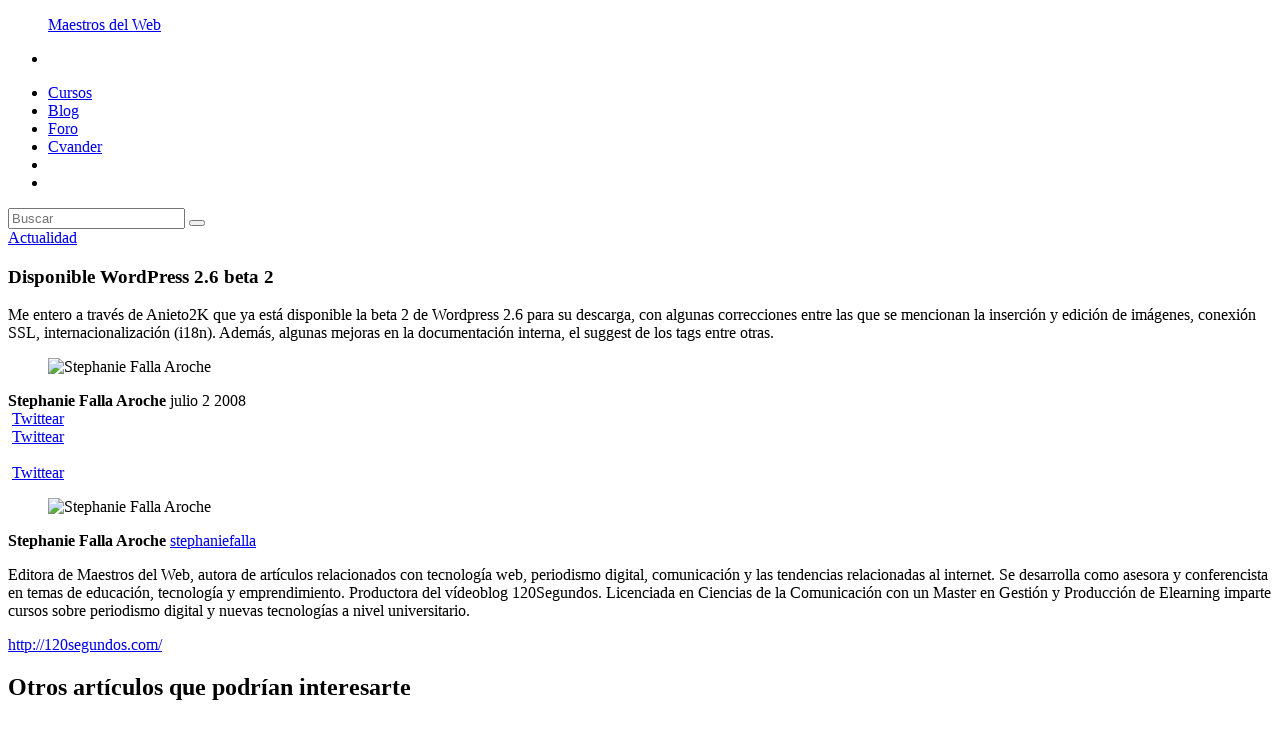

--- FILE ---
content_type: text/html; charset=utf-8
request_url: https://www.maestrosdelweb.com/disponible-wordpress-26-beta-2/
body_size: 5160
content:
<!doctype html>
<html lang="es">
<head>
	<meta charset="UTF-8" />
    <meta name="viewport" content="width=device-width, initial-scale=1, maximum-scale=1, user-scalable=no" />
	<title>Disponible WordPress 2.6 beta 2</title>
	<link href='//fonts.googleapis.com/css?family=Quicksand|Montserrat' rel='stylesheet' type='text/css'>
	<link href='//fonts.googleapis.com/css?family=Crimson+Text:400,700,400italic' rel='stylesheet' type='text/css'>
	<link rel="stylesheet" href="//www.maestrosdelweb.com/wp-content/themes/mdw5/style.css"/>
	<link rel="apple-touch-icon" href="//www.maestrosdelweb.com/wp-content/themes/mdw5/images/ipad-icon.png" />
	<link rel="icon" type="image/png" href="//www.maestrosdelweb.com/wp-content/themes/mdw5/images/favicon.png" />
	<script data-main="http://www.maestrosdelweb.com/wp-content/themes/mdw5/js/main.js" src="//www.maestrosdelweb.com/wp-content/themes/mdw5/js/require.js" type="491db1239bbd154de44ffa81-text/javascript"></script>
	<meta property="fb:app_id" content="189109253508"/>

	
<!-- This site is optimized with the Yoast SEO plugin v2.3.2 - https://yoast.com/wordpress/plugins/seo/ -->
<link rel="canonical" href="//www.maestrosdelweb.com/disponible-wordpress-26-beta-2/" />
<link rel="publisher" href="//plus.google.com/112142655562359332904"/>
<meta property="og:locale" content="es_ES" />
<meta property="og:type" content="article" />
<meta property="og:title" content="Disponible Wordpress 2.6 beta 2" />
<meta property="og:url" content="http://www.maestrosdelweb.com/disponible-wordpress-26-beta-2/" />
<meta property="og:site_name" content="Maestros del Web" />
<meta property="article:publisher" content="https://www.facebook.com/maestrosdelweb" />
<meta property="article:tag" content="descargas" />
<meta property="article:tag" content="wordpress" />
<meta property="article:section" content="Actualidad" />
<meta property="article:published_time" content="2008-07-02T10:47:34+00:00" />
<meta property="og:image" content="http://www.maestrosdelweb.com/images/wordpress_ico.jpg" />
<meta name="twitter:card" content="summary"/>
<meta name="twitter:title" content="Disponible Wordpress 2.6 beta 2"/>
<meta name="twitter:site" content="@maestros"/>
<meta name="twitter:domain" content="Maestros del Web"/>
<meta name="twitter:image:src" content="http://www.maestrosdelweb.com/images/wordpress_ico.jpg"/>
<meta name="twitter:creator" content="@stephaniefalla"/>
<!-- / Yoast SEO plugin. -->

		<script type="491db1239bbd154de44ffa81-text/javascript">
			window._wpemojiSettings = {"baseUrl":"http:\/\/s.w.org\/images\/core\/emoji\/72x72\/","ext":".png","source":{"concatemoji":"http:\/\/www.maestrosdelweb.com\/wp-includes\/js\/wp-emoji-release.min.js?ver=4.3.1"}};
			!function(a,b,c){function d(a){var c=b.createElement("canvas"),d=c.getContext&&c.getContext("2d");return d&&d.fillText?(d.textBaseline="top",d.font="600 32px Arial","flag"===a?(d.fillText(String.fromCharCode(55356,56812,55356,56807),0,0),c.toDataURL().length>3e3):(d.fillText(String.fromCharCode(55357,56835),0,0),0!==d.getImageData(16,16,1,1).data[0])):!1}function e(a){var c=b.createElement("script");c.src=a,c.type="text/javascript",b.getElementsByTagName("head")[0].appendChild(c)}var f,g;c.supports={simple:d("simple"),flag:d("flag")},c.DOMReady=!1,c.readyCallback=function(){c.DOMReady=!0},c.supports.simple&&c.supports.flag||(g=function(){c.readyCallback()},b.addEventListener?(b.addEventListener("DOMContentLoaded",g,!1),a.addEventListener("load",g,!1)):(a.attachEvent("onload",g),b.attachEvent("onreadystatechange",function(){"complete"===b.readyState&&c.readyCallback()})),f=c.source||{},f.concatemoji?e(f.concatemoji):f.wpemoji&&f.twemoji&&(e(f.twemoji),e(f.wpemoji)))}(window,document,window._wpemojiSettings);
		</script>
		<style type="text/css">
img.wp-smiley,
img.emoji {
	display: inline !important;
	border: none !important;
	box-shadow: none !important;
	height: 1em !important;
	width: 1em !important;
	margin: 0 .07em !important;
	vertical-align: -0.1em !important;
	background: none !important;
	padding: 0 !important;
}
</style>
<link rel='stylesheet' id='flick-css'  href='//www.maestrosdelweb.com/wp-content/plugins/mailchimp//css/flick/flick.css?ver=4.3.1' type='text/css' media='all' />
<link rel='stylesheet' id='mailchimpSF_main_css-css'  href='//www.maestrosdelweb.com/?mcsf_action=main_css&#038;ver=4.3.1' type='text/css' media='all' />
<!--[if IE]>
<link rel='stylesheet' id='mailchimpSF_ie_css-css'  href='//www.maestrosdelweb.com/wp-content/plugins/mailchimp/css/ie.css?ver=4.3.1' type='text/css' media='all' />
<![endif]-->
<link rel='stylesheet' id='simple-pagination-css-css'  href='//www.maestrosdelweb.com/wp-content/plugins/simple-pagination/css/default.css?ver=2.1.7' type='text/css' media='screen' />
<link rel='stylesheet' id='wp-paginate-css'  href='//www.maestrosdelweb.com/wp-content/plugins/wp-paginate/wp-paginate.css?ver=1.3.1' type='text/css' media='screen' />
<script type="491db1239bbd154de44ffa81-text/javascript" src='//www.maestrosdelweb.com/wp-includes/js/jquery/jquery.js?ver=1.11.3'></script>
<script type="491db1239bbd154de44ffa81-text/javascript" src='//www.maestrosdelweb.com/wp-includes/js/jquery/jquery-migrate.min.js?ver=1.2.1'></script>
<script type="491db1239bbd154de44ffa81-text/javascript" src='//www.maestrosdelweb.com/wp-content/plugins/mailchimp/js/scrollTo.js?ver=1.4.2'></script>
<script type="491db1239bbd154de44ffa81-text/javascript" src='//www.maestrosdelweb.com/wp-includes/js/jquery/jquery.form.min.js?ver=3.37.0'></script>
<script type="491db1239bbd154de44ffa81-text/javascript">
/* <![CDATA[ */
var mailchimpSF = {"ajax_url":"http:\/\/www.maestrosdelweb.com\/"};
/* ]]> */
</script>
<script type="491db1239bbd154de44ffa81-text/javascript" src='//www.maestrosdelweb.com/wp-content/plugins/mailchimp/js/mailchimp.js?ver=1.4.2'></script>
<script type="491db1239bbd154de44ffa81-text/javascript" src='//www.maestrosdelweb.com/wp-includes/js/jquery/ui/core.min.js?ver=1.11.4'></script>
<script type="491db1239bbd154de44ffa81-text/javascript" src='//www.maestrosdelweb.com/wp-content/plugins/mailchimp//js/datepicker.js?ver=4.3.1'></script>

<meta name="description" content="Me entero a trav&eacute;s de Anieto2K que ya est&aacute; disponible la beta 2 de Wordpress 2.6  para su descarga, ..." />
	<script type="491db1239bbd154de44ffa81-text/javascript">
		jQuery(function($) {
			$('.date-pick').each(function() {
				var format = $(this).data('format') || 'mm/dd/yyyy';
				format = format.replace(/yyyy/i, 'yy');
				$(this).datepicker({
					autoFocusNextInput: true,
					constrainInput: false,
					changeMonth: true,
					changeYear: true,
					beforeShow: function(input, inst) { $('#ui-datepicker-div').addClass('show'); },
					dateFormat: format.toLowerCase(),
				});
			});
			d = new Date();
			$('.birthdate-pick').each(function() {
				var format = $(this).data('format') || 'mm/dd';
				format = format.replace(/yyyy/i, 'yy');
				$(this).datepicker({
					autoFocusNextInput: true,
					constrainInput: false,
					changeMonth: true,
					changeYear: false,
					minDate: new Date(d.getFullYear(), 1-1, 1),
					maxDate: new Date(d.getFullYear(), 12-1, 31),
					beforeShow: function(input, inst) { $('#ui-datepicker-div').removeClass('show'); },
					dateFormat: format.toLowerCase(),
				});

			});

		});
	</script>
	<style type="text/css" id="syntaxhighlighteranchor"></style>
	<script type="491db1239bbd154de44ffa81-text/javascript">
	  (function(i,s,o,g,r,a,m){i['GoogleAnalyticsObject']=r;i[r]=i[r]||function(){
	  (i[r].q=i[r].q||[]).push(arguments)},i[r].l=1*new Date();a=s.createElement(o),
	  m=s.getElementsByTagName(o)[0];a.async=1;a.src=g;m.parentNode.insertBefore(a,m)
	  })(window,document,'script','//www.google-analytics.com/analytics.js','ga');
	  ga('create', 'UA-309831-1', 'auto');
	  ga('send', 'pageview');
	</script>
</head>
<body class="single single-post postid-4638 single-format-standard"> 

	<div id="fb-root"></div>
	<script type="491db1239bbd154de44ffa81-text/javascript">(function(d, s, id) {
	  var js, fjs = d.getElementsByTagName(s)[0];
	  if (d.getElementById(id)) return;
	  js = d.createElement(s); js.id = id;
	  js.src = "//connect.facebook.net/es_ES/sdk.js#xfbml=1&version=v2.0";
	  fjs.parentNode.insertBefore(js, fjs);
	}(document, 'script', 'facebook-jssdk'));</script>
	<div class="content">
		<header class="header">
			<div class="wrapper clearfix header-wrapper">
									<figure class="logo-container logo sprite">
						<a href="http://www.maestrosdelweb.com" title="Maestros del Web">Maestros del Web</a>
					</figure>
								<nav class="menu right">
					<ul>
						<div class="menu-mobile">
							<li class="menu-item only-mobile logo">
								<figure class="logo-container sprite">
								</figure>
							</li>
							<li id="menu-item-39616" class="menu-item menu-item-type-custom menu-item-object-custom menu-item-39616"><a href="https://platzi.com/cursos/">Cursos</a></li>
<li id="menu-item-42040" class="menu-item menu-item-type-custom menu-item-object-custom menu-item-42040"><a href="https://platzi.com/blog/">Blog</a></li>
<li id="menu-item-42041" class="menu-item menu-item-type-custom menu-item-object-custom menu-item-42041"><a href="https://platzi.com/foro/">Foro</a></li>
<li id="menu-item-42042" class="menu-item menu-item-type-custom menu-item-object-custom menu-item-42042"><a href="https://cvander.com">Cvander</a></li>
						</div>
						<li class="menu-item mobile only-mobile"></li>
						<li class="menu-item search search-open"></li>
					</ul>
				</nav>
			</div>
		</header>
		<div class="search-section">
	<div class="wrapper">
		<div class="search-container">
			<form class="search-form" method="get" id="searchform" action="//www.maestrosdelweb.com/">
				<input type="text" name="s" id="s" class="search-box" placeholder="Buscar"/>
				<button type="submit" class="search-button"><i class="fa fa-search"></i></button>
				<a class="search-close"></a>
			</form>
		</div>
	</div>
</div>
	<section class="post-container">
		<article class="post">
						<div class="post-header">
				<div class="wrapper">
					<span class="post-type">
						<a href="http://www.maestrosdelweb.com/actualidad/">Actualidad</a>					</span>
					<figure class="post-image-container">
											</figure>
					<div class="post-wrapper">
						<h1 class="post-title">Disponible WordPress 2.6 beta 2</h1>
					</div>
				</div>
			</div>
			<div class="wrapper">
				<div class="post-wrapper">
					<p class="post-summary">Me entero a través de Anieto2K que ya está disponible la beta 2 de Wordpress 2.6  para su descarga, con algunas correcciones entre las que se mencionan la inserción y edición de imágenes, conexión SSL, internacionalización (i18n). Además, algunas mejoras en la documentación interna, el suggest de los tags entre otras.</p>					
										
					<div class="post-meta clearfix">
						<figure class="author-picture-container">
							<img src="//www.maestrosdelweb.com/wp-content/authors/stephanie-111.jpg" alt="Stephanie Falla Aroche" width="40" height="40" />						</figure>
						<strong class="author-name">Stephanie Falla Aroche</strong>
						<span class="post-date">julio 2 2008</span>
					</div>

					<div class="social-top">
	
	<div class="fb-share-button" data-href="http://www.maestrosdelweb.com/disponible-wordpress-26-beta-2/" data-layout="box_count"></div>
	
	<a class="twitter-share-button"
	  href="http://www.maestrosdelweb.com/disponible-wordpress-26-beta-2/"
	  data-via="maestros"
	  data-count="vertical"
	  data-lang="es">
	  Twittear
	</a>
	<script type="491db1239bbd154de44ffa81-text/javascript">
	window.twttr=(function(d,s,id){var t,js,fjs=d.getElementsByTagName(s)[0];if(d.getElementById(id)){return}js=d.createElement(s);js.id=id;js.src="https://platform.twitter.com/widgets.js";fjs.parentNode.insertBefore(js,fjs);return window.twttr||(t={_e:[],ready:function(f){t._e.push(f)}})}(document,"script","twitter-wjs"));
	</script>
	
	<script src="//apis.google.com/js/platform.js" async defer type="491db1239bbd154de44ffa81-text/javascript">
		{lang: 'es'}
	</script>
	<div class="g-plusone" data-size="tall"></div>
	
	<script src="//platform.linkedin.com/in.js" type="491db1239bbd154de44ffa81-text/javascript">
	  lang: es_ES
	</script>
	<script type="IN/Share" data-counter="top"></script>
	
</div>

<div class="social-top-mobile">
	
	<div class="fb-share-button" data-href="http://www.maestrosdelweb.com/disponible-wordpress-26-beta-2/" data-layout="button_count"></div>
	
	<a class="twitter-share-button"
	  href="http://www.maestrosdelweb.com/disponible-wordpress-26-beta-2/"
	  data-via="maestros"
	  data-lang="es">
	  Twittear
	</a>
	<script type="491db1239bbd154de44ffa81-text/javascript">
	window.twttr=(function(d,s,id){var t,js,fjs=d.getElementsByTagName(s)[0];if(d.getElementById(id)){return}js=d.createElement(s);js.id=id;js.src="https://platform.twitter.com/widgets.js";fjs.parentNode.insertBefore(js,fjs);return window.twttr||(t={_e:[],ready:function(f){t._e.push(f)}})}(document,"script","twitter-wjs"));
	</script>

	<script src="//apis.google.com/js/platform.js" async defer type="491db1239bbd154de44ffa81-text/javascript">
	  {lang: 'es'}
	</script>
	<div class="g-plusone" data-size="medium"></div>
	
	<script src="//platform.linkedin.com/in.js" type="491db1239bbd154de44ffa81-text/javascript">
	  lang: es_ES
	</script>
	<script type="IN/Share" data-counter="right"></script>
	
</div>					
					<div class="post-content clearfix">
						
<div></div><div class="fb-comments" data-href="http://www.maestrosdelweb.com/disponible-wordpress-26-beta-2/" data-num-posts="5" data-width="700"></div>					</div>
					
					<div class="social-bottom">
	
	<div class="fb-share-button" data-href="http://www.maestrosdelweb.com/disponible-wordpress-26-beta-2/" data-layout="box_count"></div>
	
	<a class="twitter-share-button"
	  href="http://www.maestrosdelweb.com/disponible-wordpress-26-beta-2/"
	  data-via="maestros"
	  data-count="vertical"
	  data-lang="es">
	  Twittear
	</a>
	<script type="491db1239bbd154de44ffa81-text/javascript">
	window.twttr=(function(d,s,id){var t,js,fjs=d.getElementsByTagName(s)[0];if(d.getElementById(id)){return}js=d.createElement(s);js.id=id;js.src="https://platform.twitter.com/widgets.js";fjs.parentNode.insertBefore(js,fjs);return window.twttr||(t={_e:[],ready:function(f){t._e.push(f)}})}(document,"script","twitter-wjs"));
	</script>	
	
	<script src="//apis.google.com/js/platform.js" async defer type="491db1239bbd154de44ffa81-text/javascript">
		{lang: 'es'}
	</script>
	<div class="g-plusone" data-size="tall"></div>
	
	<script src="//platform.linkedin.com/in.js" type="491db1239bbd154de44ffa81-text/javascript">
	  lang: es_ES
	</script>
	<script type="IN/Share" data-counter="top"></script>
	
</div>	
					<div class="author-extend">
						<figure class="author-picture-container only-l-640">
							<img src="//www.maestrosdelweb.com/wp-content/authors/stephanie-111.jpg" alt="Stephanie Falla Aroche" width="100" height="100" />						</figure>
						<div class="author-data">
							<strong class="author-name">Stephanie Falla Aroche</strong>
							<a class="twitter_author_link" href="https://twitter.com/stephaniefalla/"><span class="author-twitter">stephaniefalla</span></a><p class="author-description">Editora de Maestros del Web, autora de artículos relacionados con tecnología web, periodismo digital, comunicación y las tendencias relacionadas al internet. Se desarrolla como asesora y conferencista en temas de educación, tecnología y emprendimiento. Productora del vídeoblog 120Segundos. Licenciada en Ciencias de la Comunicación con un Master en Gestión y Producción de Elearning imparte cursos sobre periodismo digital y nuevas tecnologías a nivel universitario.</p><a title="Sitio web de Stephanie Falla Aroche" href="http://120segundos.com/" class="author-website">http://120segundos.com/</a>						</div>
					</div>
				</div>
			</div>
					</article>
	</section>
	
	<section class="recomended-posts">
	<div class="post-wrapper inline-space">	
		<h2 class="recomended-title">Otros artículos que podrían interesarte</h2>					<article class="post">
						<figure class="post-picture-container">
							<a href="http://www.maestrosdelweb.com/herramientas-para-editores-web/" title="Herramientas poderosas para editores web profesionales"><img width="150" height="150" src="//www.maestrosdelweb.com/images/2014/09/Captura-de-pantalla-2014-09-16-a-las-9.56.25-150x150.png" class="attachment-thumbnail wp-post-image" alt="editores profesionales" /></a>
						</figure>
						<h3 class="post-title"><a href="http://www.maestrosdelweb.com/herramientas-para-editores-web/" title="Herramientas poderosas para editores web profesionales">Herramientas poderosas para editores web profesionales</a></h3>
					</article>
									<article class="post">
						<figure class="post-picture-container">
							<a href="http://www.maestrosdelweb.com/resolucion-vs-cuadros-por-segundo/" title="El día en que los cuadros por segundo le ganaron a la resolución"><img width="150" height="150" src="//www.maestrosdelweb.com/images/2014/09/13926089581_62962dc814_k-150x150.jpg" class="attachment-thumbnail wp-post-image" alt="Remember me" /></a>
						</figure>
						<h3 class="post-title"><a href="http://www.maestrosdelweb.com/resolucion-vs-cuadros-por-segundo/" title="El día en que los cuadros por segundo le ganaron a la resolución">El día en que los cuadros por segundo le ganaron a la resolución</a></h3>
					</article>
									<article class="post">
						<figure class="post-picture-container">
							<a href="http://www.maestrosdelweb.com/seo-en-pinterest/" title="Aumenta el tráfico de tu sitio web con prácticas de SEO en Pinterest"><img width="150" height="150" src="//www.maestrosdelweb.com/images/2014/09/Captura-de-pantalla-2014-09-11-a-las-16.46.391-150x150.png" class="attachment-thumbnail wp-post-image" alt="Pinterest" /></a>
						</figure>
						<h3 class="post-title"><a href="http://www.maestrosdelweb.com/seo-en-pinterest/" title="Aumenta el tráfico de tu sitio web con prácticas de SEO en Pinterest">Aumenta el tráfico de tu sitio web con prácticas de SEO en Pinterest</a></h3>
					</article>
									<article class="post">
						<figure class="post-picture-container">
							<a href="http://www.maestrosdelweb.com/cambios-en-el-edgerank-de-facebook/" title="Facebook combate el spam con cambios en el EdgeRank"><img width="150" height="150" src="//www.maestrosdelweb.com/images/2014/08/Captura-de-pantalla-2014-08-26-a-las-16.27.15-150x150.png" class="attachment-thumbnail wp-post-image" alt="Captura de pantalla 2014-08-26 a la(s) 16.27.15" /></a>
						</figure>
						<h3 class="post-title"><a href="http://www.maestrosdelweb.com/cambios-en-el-edgerank-de-facebook/" title="Facebook combate el spam con cambios en el EdgeRank">Facebook combate el spam con cambios en el EdgeRank</a></h3>
					</article>
					
	</div>
</section>	
	<section class="comments">
	<div class="post-wrapper">
	
				
		<div class="fb-comments" data-href="http://www.maestrosdelweb.com/disponible-wordpress-26-beta-2/" data-width="100%" data-numposts="5" data-colorscheme="light"></div>
	
				
			</div>
</section>	
	</div>	<!-- .content -->
	
<div id="fb-root"></div>
<script type="491db1239bbd154de44ffa81-text/javascript">(function(d, s, id) {
  var js, fjs = d.getElementsByTagName(s)[0];
  if (d.getElementById(id)) return;
  js = d.createElement(s); js.id = id;
  js.src = "//connect.facebook.net/es_ES/all.js#xfbml=1&appId=189109253508";

  fjs.parentNode.insertBefore(js, fjs);
}(document, 'script', 'facebook-jssdk'));</script>
	<!-- Google Tag Manager -->
	<noscript><iframe src="//www.googletagmanager.com/ns.html?id=GTM-P5K95S"
	height="0" width="0" style="display:none;visibility:hidden"></iframe></noscript>
	<script type="491db1239bbd154de44ffa81-text/javascript">(function(w,d,s,l,i){w[l]=w[l]||[];w[l].push({'gtm.start':
	new Date().getTime(),event:'gtm.js'});var f=d.getElementsByTagName(s)[0],
	j=d.createElement(s),dl=l!='dataLayer'?'&l='+l:'';j.async=true;j.src=
	'//www.googletagmanager.com/gtm.js?id='+i+dl;f.parentNode.insertBefore(j,f);
	})(window,document,'script','dataLayer','GTM-P5K95S');</script>
	<!-- End Google Tag Manager -->
<script src="/cdn-cgi/scripts/7d0fa10a/cloudflare-static/rocket-loader.min.js" data-cf-settings="491db1239bbd154de44ffa81-|49" defer></script></body>
</html>

--- FILE ---
content_type: text/html; charset=utf-8
request_url: https://accounts.google.com/o/oauth2/postmessageRelay?parent=https%3A%2F%2Fwww.maestrosdelweb.com&jsh=m%3B%2F_%2Fscs%2Fabc-static%2F_%2Fjs%2Fk%3Dgapi.lb.en.2kN9-TZiXrM.O%2Fd%3D1%2Frs%3DAHpOoo_B4hu0FeWRuWHfxnZ3V0WubwN7Qw%2Fm%3D__features__
body_size: 162
content:
<!DOCTYPE html><html><head><title></title><meta http-equiv="content-type" content="text/html; charset=utf-8"><meta http-equiv="X-UA-Compatible" content="IE=edge"><meta name="viewport" content="width=device-width, initial-scale=1, minimum-scale=1, maximum-scale=1, user-scalable=0"><script src='https://ssl.gstatic.com/accounts/o/2580342461-postmessagerelay.js' nonce="NX5flcrG1JP5M-9b_BEWCA"></script></head><body><script type="text/javascript" src="https://apis.google.com/js/rpc:shindig_random.js?onload=init" nonce="NX5flcrG1JP5M-9b_BEWCA"></script></body></html>